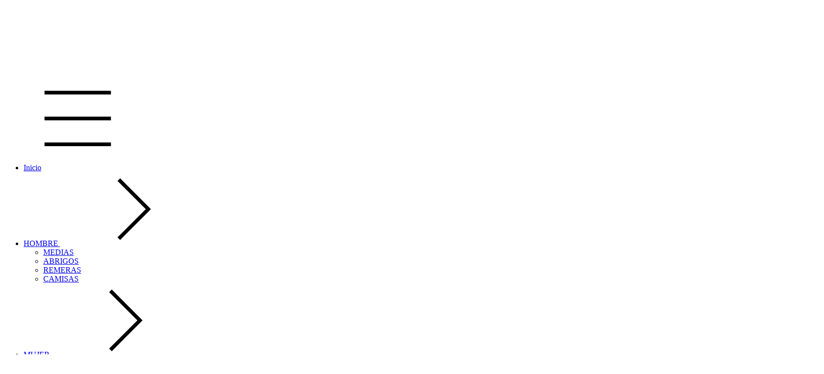

--- FILE ---
content_type: text/plain
request_url: https://www.google-analytics.com/j/collect?v=1&_v=j102&a=1331713103&t=pageview&_s=1&dl=https%3A%2F%2Fwww.seaquestshop.com.ar%2Fhombre%2Fcamisas%2F%3FTalle%3DXl&ul=en-us%40posix&dt=Comprar%20CAMISAS%20en%20Sea%20Quest&sr=1280x720&vp=1280x720&_u=aGBAgEIJAAAAACAMI~&jid=2107688091&gjid=684571299&cid=78012125.1768954197&tid=UA-196593788-1&_gid=1813497660.1768954197&_slc=1&il1nm=category&il1pi1id=221060478&il1pi1nm=CAMISA%20CAVIHUE%20AMARILLA&il1pi1ps=1&il1pi1ca=CAMISAS&il1pi2id=230800321&il1pi2nm=CAMISA%20LIVING%20VERDE&il1pi2ps=2&il1pi2ca=CAMISAS&il1pi3id=177429000&il1pi3nm=CAMISA%20CANCUN%20GRIS%20BEIGE&il1pi3ps=3&il1pi3ca=CAMISAS&il1pi4id=177428645&il1pi4nm=CAMISA%20CANCUN%20LADRILLO&il1pi4ps=4&il1pi4ca=CAMISAS&il1pi5id=214793506&il1pi5nm=CAMISA%20CAVIAHUE%20ROJA&il1pi5ps=5&il1pi5ca=CAMISAS&z=446391048
body_size: -573
content:
2,cG-TGKWLED26T